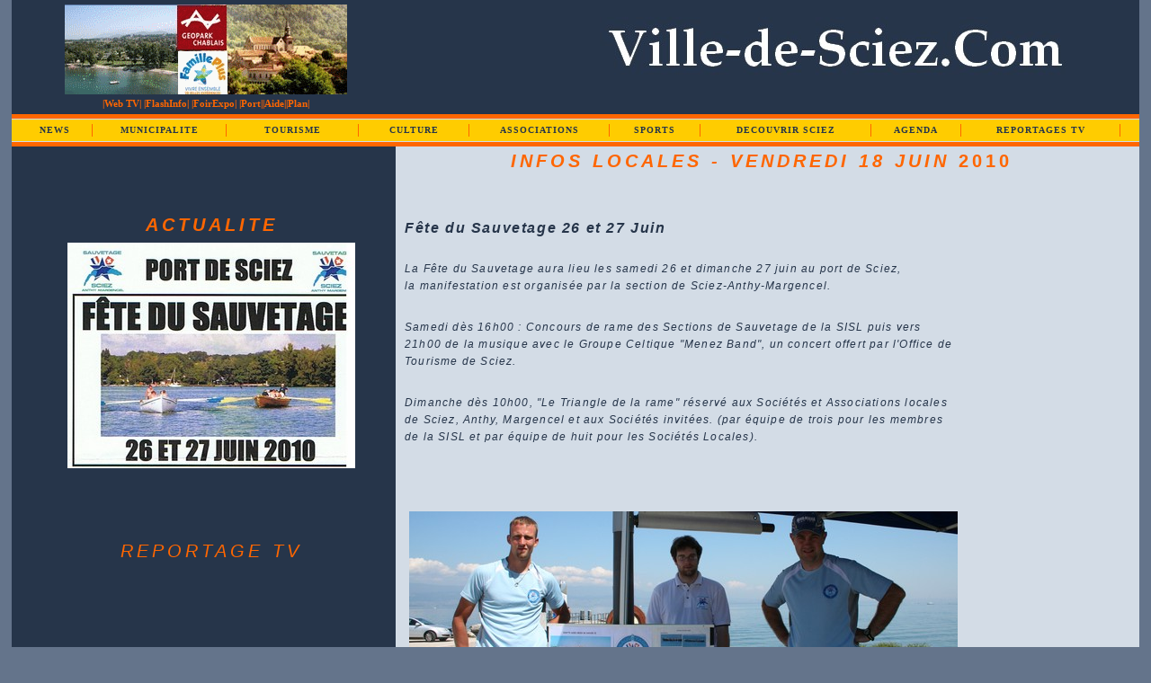

--- FILE ---
content_type: text/html
request_url: http://ville-de-sciez.com/Actualites/Juin-2010/News-Fete-du-Sauvetage-Presentation-Art180610.html
body_size: 2825
content:
<!DOCTYPE html PUBLIC "-//W3C//DTD XHTML 1.0 Transitional//EN" "http://www.w3.org/TR/xhtml1/DTD/xhtml1-transitional.dtd">
<html xmlns="http://www.w3.org/1999/xhtml">
<!-- DW6 -->
<head>
<meta name="TITLE" content="Informations et reportages sur la commune de Sciez sur L&eacute;man" />
<meta name="Description" content="Information , Reportage audio et vid&eacute;o sur le chablais, la commune de sciez en haute savoie, le bassin l&eacute;manique." />
<meta name="Keywords" content="sciez-haute-savoie-chablais-news-infos-locales-tv-culture-sports-associations-reportages-videos-webtv-radio-manifestations culturelles-loisirs-patrimoine-lac-leman-municipalite -74" />
<meta name="OWNER" content="Productions AZ Multimedia Sciez 74140" />
<meta name="AUTHOR" content="Productions AZ Multimedia - Serge Leclerc" />
<meta http-equiv="CONTENT-LANGUAGE" content="French" />
<meta name="ROBOTS" content="index,follow" />
<meta name="REVISIT-AFTER" content="15 days" />
<meta name="ROBOTS" content="ALL" />
<!-- Copyright 2005 Macromedia, Inc. All rights reserved. -->
<title>Ville-de-Sciez.com</title>
<meta http-equiv="Content-Type" content="text/html; charset=iso-8859-1" />
<link rel="stylesheet" href="../../mm_training.css" type="text/css" />
</head>
</html>
<html xmlns="http://www.w3.org/1999/xhtml">
<head>
</head>
<body bgcolor="#64748B">
<table width="98%" border="0" align="center" cellpadding="0" cellspacing="0">
	<tr bgcolor="#26354A">
	<td width="6" nowrap="nowrap" bgcolor="#26354A">&nbsp;</td>
	<td height="25" colspan="2" nowrap="nowrap" bgcolor="#26354A" class="logo"><div align="center">
	  <table width="99%" border="0">
        <tr>
          <td width="98%"><div align="center"><a href="../../News-Evenement-du-Mois.html"><img src="../../Bandeau-Animation/Sciez-animation1.gif" alt="Sciez-Animation" width="314" height="100" border="0" /></a></div></td>
          <td width="2%">&nbsp;</td>
        </tr>
        <tr>
          <td class="TxtBlanc"><div align="center" class="TxtBlanc"><a href="../../Web-TV.html">|Web TV|</a> <a href="../../Municipalite/FlashInfo/publication-du-Mois.pdf" target="_blank">|FlashInfo|</a> <a href="../../FoirExpo/Sommaire.html">|FoirExpo|</a> <a href="../../Port-Plage/Sommaire-Port-Plage.html">|Port|</a><a href="../../Sciez-Aide-Navigation.html">|Aide|</a><a href="../../Plan-Communal.html">|Plan|</a></div></td>
          <td><div align="center" class="previsionsmeteo"></div></td>
        </tr>
      </table>
	</div></td>
	<td height="25" colspan="2" nowrap="nowrap" bgcolor="#26354A" class="logo"><div align="center">
	  <table width="99%" border="0">
        <tr>
          <td colspan="2"><div align="right"><img src="../../Bandeau-Animation/animation620.jpg" alt="Ville-de-Sciez.Com" width="620" height="100" /></div></td>
          </tr>
        <tr>
          <td width="4%" height="17"><img src="../../Bandeau-Animation/Pic-Meteo.gif" alt="Previsions-Meteo" width="24" height="15" /></td>
          <td width="96%"><img src="../../Bandeau-Animation/Previsions-Meteo.jpg" alt="Previsions-Meteo" width="596" height="15" /></td>
        </tr>
      </table>
	</div></td>
	<td width="5" bgcolor="#26354A">&nbsp;</td>
	<td width="5" bgcolor="#26354A">&nbsp;</td>
	</tr>
	

	<tr bgcolor="#FF6600">
	<td height="5" colspan="7"><img src="../../mm_spacer.gif" alt="" width="1" height="4" border="0" /></td>
	</tr>

	<tr bgcolor="#D3DCE6">
	<td colspan="7"><img src="../../mm_spacer.gif" alt="" width="1" height="1" border="0" /></td>
	</tr>

	<tr bgcolor="#FFCC00">
	<td width="6" nowrap="nowrap">&nbsp;</td>
	<td colspan="4" height="24"><table width="100%" border="0" cellpadding="0" cellspacing="0" id="navigation">
      <tr>
        <td width="65" align="center" nowrap="nowrap" class="navText"><a href="../Sommaire.html">NEWS</a></td>
        <td width="117" align="center" nowrap="nowrap" class="navText"><a href="../../Municipalite-Sommaire.html">MUNICIPALITE</a></td>
        <td width="115" align="center" nowrap="nowrap" class="navText"><a href="../../Tourisme/Sommaire-Office-de-Tourisme.html">TOURISME</a></td>
        <td width="96" align="center" nowrap="nowrap" class="navText"><a href="../../Culture/Sommaire-News.html">CULTURE</a></td>
        <td width="122" align="center" nowrap="nowrap" class="navText"><a href="../../Associations/Sommaire.html">ASSOCIATIONS</a></td>
        <td width="79" align="center" nowrap="nowrap" class="navText"><a href="../../Sports/Sommaire-News.html">SPORTS</a></td>
        <td width="148" align="center" nowrap="nowrap" class="navText"><a href="../../Decouvrir-Sciez/Sommaire.html"> DECOUVRIR SCIEZ </a></td>
        <td width="78" align="center" nowrap="nowrap" class="navText"><a href="../../Agenda-Sorties-Loisirs.html">AGENDA</a></td>
        <td width="137" align="center" nowrap="nowrap" class="navText"><a href="../../Reportages-TV/Sommaire.html">REPORTAGES TV </a></td>
        </tr>
    </table></td>
	<td width="5">&nbsp;</td>
	<td width="5">&nbsp;</td>
	</tr>

	<tr bgcolor="#D3DCE6">
	<td colspan="7"><img src="../../mm_spacer.gif" alt="" width="1" height="1" border="0" /></td>
	</tr>
	<tr bgcolor="#FF6600">
      <td height="5" colspan="7"><img src="../../mm_spacer.gif" alt="Barre Menu" width="1" height="4" border="0" /></td>
  </tr>


	<tr bgcolor="#D3DCE6">
	  <td height="31" colspan="2" valign="top" bgcolor="#26354A" class="TitreBleu"><div align="center"></div></td>
	  <td valign="top">&nbsp;</td>
	  <td colspan="2" valign="top" class="TitreBleu"><div align="center" class="TitreBleu"><strong><em>INFOS LOCALES   - VENDREDI 18 JUIN</em> 2010 </strong></div></td>
	  <td>&nbsp;</td>
	  <td class="pageName">&nbsp;</td>
  </tr>
	<tr bgcolor="#D3DCE6">
	  <td height="31" colspan="2" valign="top" bgcolor="#26354A" class="TitreBleu"><div align="center">
	    <table width="100%" border="0" align="right">
          
          <tr>
            <td>&nbsp;</td>
            <td>&nbsp;</td>
          </tr>
          <tr>
            <td>&nbsp;</td>
            <td><div align="center" class="TitreBleu"><strong><em>ACTUALITE<br />
            </em> </strong></div></td>
          </tr>
          <tr>
            <td>&nbsp;</td>
            <td><div align="center" class="sidebarTextOrange"><img src="Affiche-Sauvetage.jpg" alt="F&ecirc;te du sauvetage samedi 26 &amp; dimanche 27 juin" width="320" height="251" /></div></td>
          </tr>
          <tr>
            <td>&nbsp;</td>
            <td><div align="center" class="sidebarTextOrange"></div></td>
          </tr>
          <tr>
            <td>&nbsp;</td>
            <td>&nbsp;</td>
          </tr>
          <tr>
            <td>&nbsp;</td>
            <td><div align="center" class="TitreBleu"><em>REPORTAGE TV </em></div></td>
          </tr>
          <tr>
            <td>&nbsp;</td>
            <td><div align="center"><a href="#lundi">
              <object data="../Aout-2008/player2.swf" type="application/x-shockwave-flash" width="229" height="204">
                <param name="movie" value="../Aout-2008/player2.swf" />
                <param name="allowFullScreen" value="true" />
                <param name="FlashVars" value="flv=../../Audio-Video-2008/Fete-du-Nautisme-Edition-2010-Sauvetage-Video.flv&&amp;title= &&amp;margin=2
  &&amp;showvolume=1&&amp;showtime=1&&amp;showfullscreen=1" />
                <embed src="../Aout-2008/player2.swf" width="229" height="204" allowfullscreen="true" flashvars="flv=../../Audio-Video-2008/Fete-du-Nautisme-Edition-2010-Sauvetage-Video.flv&amp;&amp;title= &amp;&amp;margin=2
  &amp;&amp;showvolume=1&amp;&amp;showtime=1&amp;&amp;showfullscreen=1"></embed>
              </object>
            </a></div></td>
          </tr>
          <tr>
            <td>&nbsp;</td>
            <td><div align="center" class="sidebarTextOrange"><em>Pr&eacute;sentation de la Section locale<br />
            (Juin 2010) </em></div></td>
          </tr>
              </table>
      </div></td>
	  <td valign="top">&nbsp;</td>
	  <td colspan="2" valign="top" class="TitreBleu"><table width="625" border="0">
        
        <tr class="Actutextesommaire-txt">
          <td class="Actutextesommaire">&nbsp;</td>
        </tr>
        <tr class="Actutextesommaire-txt">
          <td class="Actutextesommaire-txt">&nbsp;</td>
        </tr>
        <tr class="Actutextesommaire-txt">
          <td class="Actutextesommaire-txt"><div align="left" class="Actu-txt-depeches"><em><strong>F&ecirc;te du Sauvetage 26 et 27 Juin </strong></em></div></td>
        </tr>
        <tr class="Actutextesommaire-txt">
          <td class="Actutextesommaire-txt">&nbsp;</td>
        </tr>
        <tr class="Actutextesommaire-txt">
          <td class="Actutextesommaire-txt"><em>La F&ecirc;te du Sauvetage aura lieu les samedi 26 et dimanche 27 juin au port de Sciez, <br />
          la manifestation est organis&eacute;e par la section de Sciez-Anthy-Margencel. </em></td>
        </tr>
        <tr class="Actutextesommaire-txt">
          <td>&nbsp;</td>
        </tr>
        <tr class="Actutextesommaire-txt">
          <td class="Actutextesommaire-txt"><div align="center" class="calendarText">            
            <div align="left" class="Actutextesommaire-txt"><em>Samedi d&egrave;s 16h00 : Concours de rame des Sections de Sauvetage de la SISL puis vers 21h00 de la musique avec le Groupe Celtique &quot;Menez Band&quot;, un concert offert par l'Office de Tourisme de Sciez. </em></div>
          </div></td>
        </tr>
        <tr class="Actutextesommaire-txt">
          <td>&nbsp;</td>
        </tr>
        <tr class="Actutextesommaire-txt">
          <td class="Actutextesommaire-txt"><em>Dimanche d&egrave;s 10h00, &quot;Le Triangle de la rame&quot; r&eacute;serv&eacute; aux Soci&eacute;t&eacute;s et Associations locales de Sciez, Anthy, Margencel et aux Soci&eacute;t&eacute;s invit&eacute;es. (par &eacute;quipe de trois pour les membres de la SISL et par &eacute;quipe de huit pour les Soci&eacute;t&eacute;s Locales). </em><em></em></td>
        </tr>
        <tr class="Actutextesommaire-txt">
          <td class="Actutextesommaire-txt">&nbsp;</td>
        </tr>
        <tr class="Actutextesommaire-txt">
          <td class="Actutextesommaire-txt">&nbsp;</td>
        </tr>
        <tr class="Actutextesommaire-txt">
          <td class="Actutextesommaire-txt">&nbsp;</td>
        </tr>
        <tr class="Actutextesommaire-txt">
          <td class="Actutextesommaire-txt"><div align="center"><img src="Sauvetage-Juin-2010.jpg" width="610" height="283" /></div></td>
        </tr>
        <tr class="Actutextesommaire-txt">
          <td class="Actutextesommaire-txt"> <div align="center" class="bodyText">Les Membres du Sauvetage lors de la derni&egrave;re f&ecirc;te du Nautisme au Port de Sciez </div></td>
        </tr>
        

        
        
      </table></td>
	  <td>&nbsp;</td>
	  <td class="pageName">&nbsp;</td>
  </tr>
	
	
	

	
	

	<tr bgcolor="#D3DCE6">
	<td colspan="7"><img src="../../mm_spacer.gif" alt="" width="1" height="1" border="0" /></td>
	</tr>

	<tr>
	<td width="6" height="22">&nbsp;</td>
	<td width="320"><div align="center" class="NavBas"><strong><a href="../../index.html">Accueil</a></strong></div></td>
	<td width="5">&nbsp;</td>
	<td width="493" class="NavBas"><div align="center"><a href="../../Mentions-Legales.html">Mentions L&eacute;gales</a></div></td>
	<td width="142" class="NavBas"><div align="center"><a href="../Sommaire.html">Sommaire </a></div></td>
	<td width="5">&nbsp;</td>
	<td width="5">&nbsp;</td>
	</tr>
</table>
</body>
</html>



--- FILE ---
content_type: text/css
request_url: http://ville-de-sciez.com/mm_training.css
body_size: 902
content:
/* Global Styles */

body {
	margin:0px;
	}

td {
	}
	
a {
	color: #FF6600;
	font-weight:bold;
	text-decoration:none;
	}
	
a:hover {
	color: #FFBA00;
	}
	
/* ID Styles */

#navigation a {
	color: #26354A;
	text-decoration: none;
	letter-spacing:.1em;
	line-height:14px;
	display:block;
	padding: 0px 10px;
	border-right:1px solid #FF6600;
	font-family: Georgia, "Times New Roman", Times, serif;
	font-size: 10px;
	font-weight: bolder;
	}
	
#navigation a:hover {
	color:#ffffff;
	background: #FF6600;
	}

#background td {
	background:url("mm_bg_header.gif");
	}
	
#padding {
	padding:14px;
	}
	
/* Calendar Styles */

#calendar td {
	border: 1px solid #26354A; 
	}
	
#noborder td {
	border: 0px;
	}

#calheader td {
	font-weight:bold;
	color: #ffffff;
	}
	
/* Class Styles */

.logo {
	}
	
.tagline {
	font: 11px Arial, Helvetica, sans-serif;
	color: #D3DCE6;
	line-height:16px;
	}
	
.bodyText {
	line-height:20px;
	color:#26354A;
	letter-spacing:.1em;
	font-family: Arial, Helvetica, sans-serif;
	font-size: 11px;
	}

.detailText {
	line-height:44px;
	color:#26354A;
	letter-spacing:0.1em;
	font-family: Arial, Helvetica, sans-serif;
	font-size: 12px;
	}
	
.pageName {
	color: #FF6600;
	letter-spacing:.2em;
	line-height:32px;
	font-family: Arial, Helvetica, sans-serif;
	font-size: 22px;
	}
	
.subHeader {
	font:bold 12px Arial, Helvetica, sans-serif;
	color: #2D374D;
	font-weight:bold;
	line-height:20px;
	letter-spacing:.1em;
	}
	
.navText {
	color: #26354A;
	letter-spacing:.1em;
	line-height:16px;
	font-family: Arial, Helvetica, sans-serif;
	font-size: 10px;
	font-weight: bolder;
	}

.calendarText {
	font:11px Arial, Helvetica, sans-serif;
	color: #26354A;
	letter-spacing:.1em;
	}
	
	
.sidebarText {
	color: #FFBA00;
	letter-spacing:.1em;
	line-height:16px;
	font-family: Arial, Helvetica, sans-serif;
	font-size: 11px;
	}
	
.NavBas {
	font-family: Verdana, Arial, Helvetica, sans-serif;
	font-size: 10px;
	font-weight: bolder;
	color: #FFFFFF;
}
.TxtBlanc {
	font-family: Georgia, "Times New Roman", Times, serif;
	font-size: 11px;
	font-style: normal;
	font-weight: bolder;
	color: #FFFFFF;
}
.Meteo1 {
	font-family: Geneva, Arial, Helvetica, sans-serif;
	font-size: 12px;
	font-weight: bolder;
}
.meteo {
	font-family: Geneva, Arial, Helvetica, sans-serif;
	font-size: 12px;
	font-style: normal;
	line-height: normal;
	font-weight: bolder;
	color: #FF6600;
}
.previsionsmeteo {
	font-family: Geneva, Arial, Helvetica, sans-serif;
	font-size: 10px;
	font-style: normal;
	font-weight: bolder;
	color: #CC0000;
}
.previsionsmeteoligne2 {
	font-family: Geneva, Arial, Helvetica, sans-serif;
	font-size: 10px;
	font-style: normal;
	font-weight: bolder;
	color: #FFFFFF;
}
.PAZM {
	font-family: Arial, Helvetica, sans-serif;
	font-size: 9px;
	line-height: 16px;
	font-weight: bolder;
	color: #26354A;
}
.Lire-suite {
	font-family: Arial, Helvetica, sans-serif;
	font-size: 9px;
	line-height: 16px;
	font-weight: bolder;
	color: ##FF6600;
}
.Actutextesommaire {
	line-height:19px;
	color:#26354A;
	letter-spacing:0.1em;
	font-family: Arial, Helvetica, sans-serif;
	font-size: 12px;
	font-weight: bolder;
	}
.Actutextesommaire-txt {
	line-height:19px;
	color:#26354A;
	letter-spacing:0.1em;
	font-family: Arial, Helvetica, sans-serif;
	font-size: 12px;
	font-weight: normal;
	}
.Actu-txt-depeches {
	line-height:19px;
	color:#26354A;
	letter-spacing:0.1em;
	font-family: Arial, Helvetica, sans-serif;
	font-size: 16px;
	font-weight: bolder;
	}
.TitreBleu {
	color: #FF6600;
	letter-spacing:.2em;
	line-height:32px;
	font-family: Arial, Helvetica, sans-serif;
	font-size: 20px;
	}
.sidebarTextOrange {
	color: #FF6600;
	letter-spacing:.1em;
	line-height:16px;
	font-family: Arial, Helvetica, sans-serif;
	font-size: 11px;
	font-weight: bolder;
	}
.TitreBleuTitre {
	color: #FF6600;
	letter-spacing:.1em;
	line-height:32px;
	font-family: Arial, Helvetica, sans-serif;
	font-size: 20px;
	}
	.sidebarTextBleu {
	color: #FF6600;
	letter-spacing:.1em;
	line-height:32px;
	font-family: Arial, Helvetica, sans-serif;
	font-size: 11px;
	font-weight: bolder;
	}
.TitreOmbre em {
	font-family: Arial, Helvetica, sans-serif;
	font-size: 16px;
	font-style: oblique;
	font-weight: bolder;
	text-transform: capitalize;
	text-decoration: blink;
}
